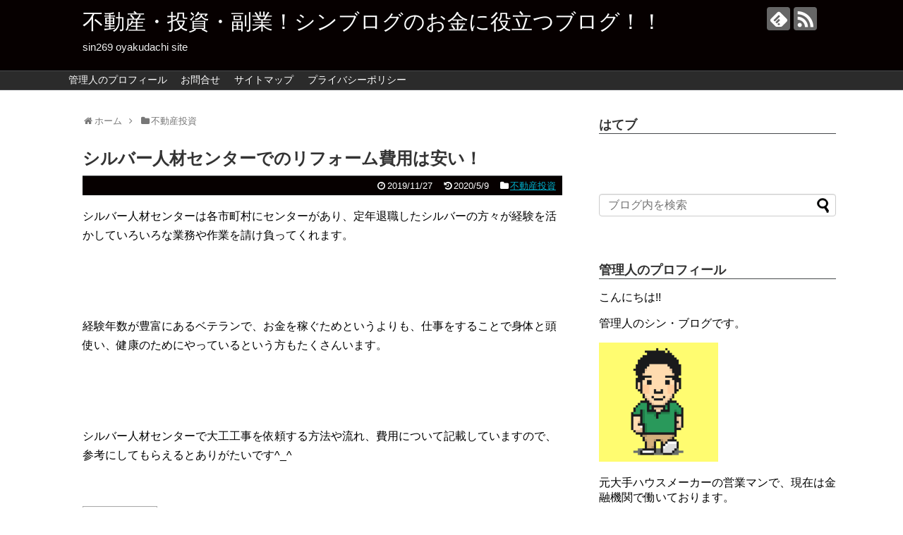

--- FILE ---
content_type: text/html; charset=UTF-8
request_url: https://sin269.com/silver-4253
body_size: 21190
content:
<!DOCTYPE html>
<html lang="ja">
<head>
<meta charset="UTF-8">
  <meta name="viewport" content="width=1280, maximum-scale=1, user-scalable=yes">
<link rel="alternate" type="application/rss+xml" title="不動産・投資・副業！シンブログのお金に役立つブログ！！ RSS Feed" href="https://sin269.com/feed" />
<link rel="pingback" href="https://sin269.com/xmlrpc.php" />
<meta name="description" content="シルバー人材センターは各市町村にセンターがあり、定年退職したシルバーの方々が経験を活かしていろいろな業務や作業を請け負ってくれます。経験年数が豊富にあるベテランで、お金を稼ぐためというよりも、仕事をすることで身体と頭使い、健康のためにやって" />
<meta name="keywords" content="不動産投資" />
<!-- OGP -->
<meta property="og:type" content="article">
<meta property="og:description" content="シルバー人材センターは各市町村にセンターがあり、定年退職したシルバーの方々が経験を活かしていろいろな業務や作業を請け負ってくれます。経験年数が豊富にあるベテランで、お金を稼ぐためというよりも、仕事をすることで身体と頭使い、健康のためにやって">
<meta property="og:title" content="シルバー人材センターでのリフォーム費用は安い！">
<meta property="og:url" content="https://sin269.com/silver-4253">
<meta property="og:image" content="https://sin269.com/wp-content/uploads/2019/11/シルバー.png">
<meta property="og:site_name" content="不動産・投資・副業！シンブログのお金に役立つブログ！！">
<meta property="og:locale" content="ja_JP">
<!-- /OGP -->
<!-- Twitter Card -->
<meta name="twitter:card" content="summary">
<meta name="twitter:description" content="シルバー人材センターは各市町村にセンターがあり、定年退職したシルバーの方々が経験を活かしていろいろな業務や作業を請け負ってくれます。経験年数が豊富にあるベテランで、お金を稼ぐためというよりも、仕事をすることで身体と頭使い、健康のためにやって">
<meta name="twitter:title" content="シルバー人材センターでのリフォーム費用は安い！">
<meta name="twitter:url" content="https://sin269.com/silver-4253">
<meta name="twitter:image" content="https://sin269.com/wp-content/uploads/2019/11/シルバー.png">
<meta name="twitter:domain" content="sin269.com">
<!-- /Twitter Card -->

<title>シルバー人材センターの料金は安い？リフォームを依頼してみる！</title>
<meta name='robots' content='max-image-preview:large' />
<link rel="alternate" type="application/rss+xml" title="不動産・投資・副業！シンブログのお金に役立つブログ！！ &raquo; フィード" href="https://sin269.com/feed" />
<link rel="alternate" type="application/rss+xml" title="不動産・投資・副業！シンブログのお金に役立つブログ！！ &raquo; コメントフィード" href="https://sin269.com/comments/feed" />
<link rel="alternate" type="application/rss+xml" title="不動産・投資・副業！シンブログのお金に役立つブログ！！ &raquo; シルバー人材センターでのリフォーム費用は安い！ のコメントのフィード" href="https://sin269.com/silver-4253/feed" />
<link rel="alternate" title="oEmbed (JSON)" type="application/json+oembed" href="https://sin269.com/wp-json/oembed/1.0/embed?url=https%3A%2F%2Fsin269.com%2Fsilver-4253" />
<link rel="alternate" title="oEmbed (XML)" type="text/xml+oembed" href="https://sin269.com/wp-json/oembed/1.0/embed?url=https%3A%2F%2Fsin269.com%2Fsilver-4253&#038;format=xml" />
<style id='wp-img-auto-sizes-contain-inline-css' type='text/css'>
img:is([sizes=auto i],[sizes^="auto," i]){contain-intrinsic-size:3000px 1500px}
/*# sourceURL=wp-img-auto-sizes-contain-inline-css */
</style>
<link rel='stylesheet' id='simplicity-style-css' href='https://sin269.com/wp-content/themes/simplicity2/style.css?ver=6.9&#038;fver=20200201112512' type='text/css' media='all' />
<link rel='stylesheet' id='responsive-style-css' href='https://sin269.com/wp-content/themes/simplicity2/css/responsive-pc.css?ver=6.9&#038;fver=20200201112512' type='text/css' media='all' />
<link rel='stylesheet' id='skin-style-css' href='https://sin269.com/wp-content/themes/simplicity2/skins/simple-black/style.css?ver=6.9&#038;fver=20200201112512' type='text/css' media='all' />
<link rel='stylesheet' id='font-awesome-style-css' href='https://sin269.com/wp-content/themes/simplicity2/webfonts/css/font-awesome.min.css?ver=6.9&#038;fver=20200201112512' type='text/css' media='all' />
<link rel='stylesheet' id='icomoon-style-css' href='https://sin269.com/wp-content/themes/simplicity2/webfonts/icomoon/style.css?ver=6.9&#038;fver=20200201112512' type='text/css' media='all' />
<link rel='stylesheet' id='extension-style-css' href='https://sin269.com/wp-content/themes/simplicity2/css/extension.css?ver=6.9&#038;fver=20200201112512' type='text/css' media='all' />
<style id='extension-style-inline-css' type='text/css'>
@media screen and (max-width:639px){.article br{display:block}}
/*# sourceURL=extension-style-inline-css */
</style>
<link rel='stylesheet' id='child-style-css' href='https://sin269.com/wp-content/themes/simplicity2-child/style.css?ver=6.9&#038;fver=20190726012003' type='text/css' media='all' />
<link rel='stylesheet' id='print-style-css' href='https://sin269.com/wp-content/themes/simplicity2/css/print.css?ver=6.9&#038;fver=20200201112512' type='text/css' media='print' />
<link rel='stylesheet' id='sns-twitter-type-style-css' href='https://sin269.com/wp-content/themes/simplicity2/css/sns-twitter-type.css?ver=6.9&#038;fver=20200201112512' type='text/css' media='all' />
<style id='wp-emoji-styles-inline-css' type='text/css'>

	img.wp-smiley, img.emoji {
		display: inline !important;
		border: none !important;
		box-shadow: none !important;
		height: 1em !important;
		width: 1em !important;
		margin: 0 0.07em !important;
		vertical-align: -0.1em !important;
		background: none !important;
		padding: 0 !important;
	}
/*# sourceURL=wp-emoji-styles-inline-css */
</style>
<style id='wp-block-library-inline-css' type='text/css'>
:root{--wp-block-synced-color:#7a00df;--wp-block-synced-color--rgb:122,0,223;--wp-bound-block-color:var(--wp-block-synced-color);--wp-editor-canvas-background:#ddd;--wp-admin-theme-color:#007cba;--wp-admin-theme-color--rgb:0,124,186;--wp-admin-theme-color-darker-10:#006ba1;--wp-admin-theme-color-darker-10--rgb:0,107,160.5;--wp-admin-theme-color-darker-20:#005a87;--wp-admin-theme-color-darker-20--rgb:0,90,135;--wp-admin-border-width-focus:2px}@media (min-resolution:192dpi){:root{--wp-admin-border-width-focus:1.5px}}.wp-element-button{cursor:pointer}:root .has-very-light-gray-background-color{background-color:#eee}:root .has-very-dark-gray-background-color{background-color:#313131}:root .has-very-light-gray-color{color:#eee}:root .has-very-dark-gray-color{color:#313131}:root .has-vivid-green-cyan-to-vivid-cyan-blue-gradient-background{background:linear-gradient(135deg,#00d084,#0693e3)}:root .has-purple-crush-gradient-background{background:linear-gradient(135deg,#34e2e4,#4721fb 50%,#ab1dfe)}:root .has-hazy-dawn-gradient-background{background:linear-gradient(135deg,#faaca8,#dad0ec)}:root .has-subdued-olive-gradient-background{background:linear-gradient(135deg,#fafae1,#67a671)}:root .has-atomic-cream-gradient-background{background:linear-gradient(135deg,#fdd79a,#004a59)}:root .has-nightshade-gradient-background{background:linear-gradient(135deg,#330968,#31cdcf)}:root .has-midnight-gradient-background{background:linear-gradient(135deg,#020381,#2874fc)}:root{--wp--preset--font-size--normal:16px;--wp--preset--font-size--huge:42px}.has-regular-font-size{font-size:1em}.has-larger-font-size{font-size:2.625em}.has-normal-font-size{font-size:var(--wp--preset--font-size--normal)}.has-huge-font-size{font-size:var(--wp--preset--font-size--huge)}.has-text-align-center{text-align:center}.has-text-align-left{text-align:left}.has-text-align-right{text-align:right}.has-fit-text{white-space:nowrap!important}#end-resizable-editor-section{display:none}.aligncenter{clear:both}.items-justified-left{justify-content:flex-start}.items-justified-center{justify-content:center}.items-justified-right{justify-content:flex-end}.items-justified-space-between{justify-content:space-between}.screen-reader-text{border:0;clip-path:inset(50%);height:1px;margin:-1px;overflow:hidden;padding:0;position:absolute;width:1px;word-wrap:normal!important}.screen-reader-text:focus{background-color:#ddd;clip-path:none;color:#444;display:block;font-size:1em;height:auto;left:5px;line-height:normal;padding:15px 23px 14px;text-decoration:none;top:5px;width:auto;z-index:100000}html :where(.has-border-color){border-style:solid}html :where([style*=border-top-color]){border-top-style:solid}html :where([style*=border-right-color]){border-right-style:solid}html :where([style*=border-bottom-color]){border-bottom-style:solid}html :where([style*=border-left-color]){border-left-style:solid}html :where([style*=border-width]){border-style:solid}html :where([style*=border-top-width]){border-top-style:solid}html :where([style*=border-right-width]){border-right-style:solid}html :where([style*=border-bottom-width]){border-bottom-style:solid}html :where([style*=border-left-width]){border-left-style:solid}html :where(img[class*=wp-image-]){height:auto;max-width:100%}:where(figure){margin:0 0 1em}html :where(.is-position-sticky){--wp-admin--admin-bar--position-offset:var(--wp-admin--admin-bar--height,0px)}@media screen and (max-width:600px){html :where(.is-position-sticky){--wp-admin--admin-bar--position-offset:0px}}

/*# sourceURL=wp-block-library-inline-css */
</style><style id='global-styles-inline-css' type='text/css'>
:root{--wp--preset--aspect-ratio--square: 1;--wp--preset--aspect-ratio--4-3: 4/3;--wp--preset--aspect-ratio--3-4: 3/4;--wp--preset--aspect-ratio--3-2: 3/2;--wp--preset--aspect-ratio--2-3: 2/3;--wp--preset--aspect-ratio--16-9: 16/9;--wp--preset--aspect-ratio--9-16: 9/16;--wp--preset--color--black: #000000;--wp--preset--color--cyan-bluish-gray: #abb8c3;--wp--preset--color--white: #ffffff;--wp--preset--color--pale-pink: #f78da7;--wp--preset--color--vivid-red: #cf2e2e;--wp--preset--color--luminous-vivid-orange: #ff6900;--wp--preset--color--luminous-vivid-amber: #fcb900;--wp--preset--color--light-green-cyan: #7bdcb5;--wp--preset--color--vivid-green-cyan: #00d084;--wp--preset--color--pale-cyan-blue: #8ed1fc;--wp--preset--color--vivid-cyan-blue: #0693e3;--wp--preset--color--vivid-purple: #9b51e0;--wp--preset--gradient--vivid-cyan-blue-to-vivid-purple: linear-gradient(135deg,rgb(6,147,227) 0%,rgb(155,81,224) 100%);--wp--preset--gradient--light-green-cyan-to-vivid-green-cyan: linear-gradient(135deg,rgb(122,220,180) 0%,rgb(0,208,130) 100%);--wp--preset--gradient--luminous-vivid-amber-to-luminous-vivid-orange: linear-gradient(135deg,rgb(252,185,0) 0%,rgb(255,105,0) 100%);--wp--preset--gradient--luminous-vivid-orange-to-vivid-red: linear-gradient(135deg,rgb(255,105,0) 0%,rgb(207,46,46) 100%);--wp--preset--gradient--very-light-gray-to-cyan-bluish-gray: linear-gradient(135deg,rgb(238,238,238) 0%,rgb(169,184,195) 100%);--wp--preset--gradient--cool-to-warm-spectrum: linear-gradient(135deg,rgb(74,234,220) 0%,rgb(151,120,209) 20%,rgb(207,42,186) 40%,rgb(238,44,130) 60%,rgb(251,105,98) 80%,rgb(254,248,76) 100%);--wp--preset--gradient--blush-light-purple: linear-gradient(135deg,rgb(255,206,236) 0%,rgb(152,150,240) 100%);--wp--preset--gradient--blush-bordeaux: linear-gradient(135deg,rgb(254,205,165) 0%,rgb(254,45,45) 50%,rgb(107,0,62) 100%);--wp--preset--gradient--luminous-dusk: linear-gradient(135deg,rgb(255,203,112) 0%,rgb(199,81,192) 50%,rgb(65,88,208) 100%);--wp--preset--gradient--pale-ocean: linear-gradient(135deg,rgb(255,245,203) 0%,rgb(182,227,212) 50%,rgb(51,167,181) 100%);--wp--preset--gradient--electric-grass: linear-gradient(135deg,rgb(202,248,128) 0%,rgb(113,206,126) 100%);--wp--preset--gradient--midnight: linear-gradient(135deg,rgb(2,3,129) 0%,rgb(40,116,252) 100%);--wp--preset--font-size--small: 13px;--wp--preset--font-size--medium: 20px;--wp--preset--font-size--large: 36px;--wp--preset--font-size--x-large: 42px;--wp--preset--spacing--20: 0.44rem;--wp--preset--spacing--30: 0.67rem;--wp--preset--spacing--40: 1rem;--wp--preset--spacing--50: 1.5rem;--wp--preset--spacing--60: 2.25rem;--wp--preset--spacing--70: 3.38rem;--wp--preset--spacing--80: 5.06rem;--wp--preset--shadow--natural: 6px 6px 9px rgba(0, 0, 0, 0.2);--wp--preset--shadow--deep: 12px 12px 50px rgba(0, 0, 0, 0.4);--wp--preset--shadow--sharp: 6px 6px 0px rgba(0, 0, 0, 0.2);--wp--preset--shadow--outlined: 6px 6px 0px -3px rgb(255, 255, 255), 6px 6px rgb(0, 0, 0);--wp--preset--shadow--crisp: 6px 6px 0px rgb(0, 0, 0);}:where(.is-layout-flex){gap: 0.5em;}:where(.is-layout-grid){gap: 0.5em;}body .is-layout-flex{display: flex;}.is-layout-flex{flex-wrap: wrap;align-items: center;}.is-layout-flex > :is(*, div){margin: 0;}body .is-layout-grid{display: grid;}.is-layout-grid > :is(*, div){margin: 0;}:where(.wp-block-columns.is-layout-flex){gap: 2em;}:where(.wp-block-columns.is-layout-grid){gap: 2em;}:where(.wp-block-post-template.is-layout-flex){gap: 1.25em;}:where(.wp-block-post-template.is-layout-grid){gap: 1.25em;}.has-black-color{color: var(--wp--preset--color--black) !important;}.has-cyan-bluish-gray-color{color: var(--wp--preset--color--cyan-bluish-gray) !important;}.has-white-color{color: var(--wp--preset--color--white) !important;}.has-pale-pink-color{color: var(--wp--preset--color--pale-pink) !important;}.has-vivid-red-color{color: var(--wp--preset--color--vivid-red) !important;}.has-luminous-vivid-orange-color{color: var(--wp--preset--color--luminous-vivid-orange) !important;}.has-luminous-vivid-amber-color{color: var(--wp--preset--color--luminous-vivid-amber) !important;}.has-light-green-cyan-color{color: var(--wp--preset--color--light-green-cyan) !important;}.has-vivid-green-cyan-color{color: var(--wp--preset--color--vivid-green-cyan) !important;}.has-pale-cyan-blue-color{color: var(--wp--preset--color--pale-cyan-blue) !important;}.has-vivid-cyan-blue-color{color: var(--wp--preset--color--vivid-cyan-blue) !important;}.has-vivid-purple-color{color: var(--wp--preset--color--vivid-purple) !important;}.has-black-background-color{background-color: var(--wp--preset--color--black) !important;}.has-cyan-bluish-gray-background-color{background-color: var(--wp--preset--color--cyan-bluish-gray) !important;}.has-white-background-color{background-color: var(--wp--preset--color--white) !important;}.has-pale-pink-background-color{background-color: var(--wp--preset--color--pale-pink) !important;}.has-vivid-red-background-color{background-color: var(--wp--preset--color--vivid-red) !important;}.has-luminous-vivid-orange-background-color{background-color: var(--wp--preset--color--luminous-vivid-orange) !important;}.has-luminous-vivid-amber-background-color{background-color: var(--wp--preset--color--luminous-vivid-amber) !important;}.has-light-green-cyan-background-color{background-color: var(--wp--preset--color--light-green-cyan) !important;}.has-vivid-green-cyan-background-color{background-color: var(--wp--preset--color--vivid-green-cyan) !important;}.has-pale-cyan-blue-background-color{background-color: var(--wp--preset--color--pale-cyan-blue) !important;}.has-vivid-cyan-blue-background-color{background-color: var(--wp--preset--color--vivid-cyan-blue) !important;}.has-vivid-purple-background-color{background-color: var(--wp--preset--color--vivid-purple) !important;}.has-black-border-color{border-color: var(--wp--preset--color--black) !important;}.has-cyan-bluish-gray-border-color{border-color: var(--wp--preset--color--cyan-bluish-gray) !important;}.has-white-border-color{border-color: var(--wp--preset--color--white) !important;}.has-pale-pink-border-color{border-color: var(--wp--preset--color--pale-pink) !important;}.has-vivid-red-border-color{border-color: var(--wp--preset--color--vivid-red) !important;}.has-luminous-vivid-orange-border-color{border-color: var(--wp--preset--color--luminous-vivid-orange) !important;}.has-luminous-vivid-amber-border-color{border-color: var(--wp--preset--color--luminous-vivid-amber) !important;}.has-light-green-cyan-border-color{border-color: var(--wp--preset--color--light-green-cyan) !important;}.has-vivid-green-cyan-border-color{border-color: var(--wp--preset--color--vivid-green-cyan) !important;}.has-pale-cyan-blue-border-color{border-color: var(--wp--preset--color--pale-cyan-blue) !important;}.has-vivid-cyan-blue-border-color{border-color: var(--wp--preset--color--vivid-cyan-blue) !important;}.has-vivid-purple-border-color{border-color: var(--wp--preset--color--vivid-purple) !important;}.has-vivid-cyan-blue-to-vivid-purple-gradient-background{background: var(--wp--preset--gradient--vivid-cyan-blue-to-vivid-purple) !important;}.has-light-green-cyan-to-vivid-green-cyan-gradient-background{background: var(--wp--preset--gradient--light-green-cyan-to-vivid-green-cyan) !important;}.has-luminous-vivid-amber-to-luminous-vivid-orange-gradient-background{background: var(--wp--preset--gradient--luminous-vivid-amber-to-luminous-vivid-orange) !important;}.has-luminous-vivid-orange-to-vivid-red-gradient-background{background: var(--wp--preset--gradient--luminous-vivid-orange-to-vivid-red) !important;}.has-very-light-gray-to-cyan-bluish-gray-gradient-background{background: var(--wp--preset--gradient--very-light-gray-to-cyan-bluish-gray) !important;}.has-cool-to-warm-spectrum-gradient-background{background: var(--wp--preset--gradient--cool-to-warm-spectrum) !important;}.has-blush-light-purple-gradient-background{background: var(--wp--preset--gradient--blush-light-purple) !important;}.has-blush-bordeaux-gradient-background{background: var(--wp--preset--gradient--blush-bordeaux) !important;}.has-luminous-dusk-gradient-background{background: var(--wp--preset--gradient--luminous-dusk) !important;}.has-pale-ocean-gradient-background{background: var(--wp--preset--gradient--pale-ocean) !important;}.has-electric-grass-gradient-background{background: var(--wp--preset--gradient--electric-grass) !important;}.has-midnight-gradient-background{background: var(--wp--preset--gradient--midnight) !important;}.has-small-font-size{font-size: var(--wp--preset--font-size--small) !important;}.has-medium-font-size{font-size: var(--wp--preset--font-size--medium) !important;}.has-large-font-size{font-size: var(--wp--preset--font-size--large) !important;}.has-x-large-font-size{font-size: var(--wp--preset--font-size--x-large) !important;}
/*# sourceURL=global-styles-inline-css */
</style>

<style id='classic-theme-styles-inline-css' type='text/css'>
/*! This file is auto-generated */
.wp-block-button__link{color:#fff;background-color:#32373c;border-radius:9999px;box-shadow:none;text-decoration:none;padding:calc(.667em + 2px) calc(1.333em + 2px);font-size:1.125em}.wp-block-file__button{background:#32373c;color:#fff;text-decoration:none}
/*# sourceURL=/wp-includes/css/classic-themes.min.css */
</style>
<link rel='stylesheet' id='contact-form-7-css' href='https://sin269.com/wp-content/plugins/contact-form-7/includes/css/styles.css?ver=5.1.6&#038;fver=20200201111807' type='text/css' media='all' />
<link rel='stylesheet' id='toc-screen-css' href='https://sin269.com/wp-content/plugins/table-of-contents-plus/screen.min.css?ver=2309&#038;fver=20231205023946' type='text/css' media='all' />
<link rel='stylesheet' id='wordpress-popular-posts-css-css' href='https://sin269.com/wp-content/plugins/wordpress-popular-posts/assets/css/wpp.css?ver=6.3.4&#038;fver=20231205023953' type='text/css' media='all' />

<script>
if (document.location.protocol != "https:") {
    document.location = document.URL.replace(/^http:/i, "https:");
}
</script>
<script type="text/javascript" src="https://sin269.com/wp-includes/js/jquery/jquery.min.js?ver=3.7.1" id="jquery-core-js"></script>
<script type="text/javascript" src="https://sin269.com/wp-includes/js/jquery/jquery-migrate.min.js?ver=3.4.1" id="jquery-migrate-js"></script>
<script type="application/json" id="wpp-json">

{"sampling_active":0,"sampling_rate":100,"ajax_url":"https:\/\/sin269.com\/wp-json\/wordpress-popular-posts\/v1\/popular-posts","api_url":"https:\/\/sin269.com\/wp-json\/wordpress-popular-posts","ID":4253,"token":"808f10a128","lang":0,"debug":0}
//# sourceURL=wpp-json

</script>
<script type="text/javascript" src="https://sin269.com/wp-content/plugins/wordpress-popular-posts/assets/js/wpp.min.js?ver=6.3.4&amp;fver=20231205023953" id="wpp-js-js"></script>
<link rel="canonical" href="https://sin269.com/silver-4253" />
<link rel='shortlink' href='https://sin269.com/?p=4253' />
            <style id="wpp-loading-animation-styles">@-webkit-keyframes bgslide{from{background-position-x:0}to{background-position-x:-200%}}@keyframes bgslide{from{background-position-x:0}to{background-position-x:-200%}}.wpp-widget-placeholder,.wpp-widget-block-placeholder,.wpp-shortcode-placeholder{margin:0 auto;width:60px;height:3px;background:#dd3737;background:linear-gradient(90deg,#dd3737 0%,#571313 10%,#dd3737 100%);background-size:200% auto;border-radius:3px;-webkit-animation:bgslide 1s infinite linear;animation:bgslide 1s infinite linear}</style>
            <style type="text/css">.recentcomments a{display:inline !important;padding:0 !important;margin:0 !important;}</style><script async src="https://pagead2.googlesyndication.com/pagead/js/adsbygoogle.js"></script>
<script>
  (adsbygoogle = window.adsbygoogle || []).push({
    google_ad_client: "ca-pub-6407414636171459",
    enable_page_level_ads: true
  });
</script></head>
  <body class="wp-singular post-template-default single single-post postid-4253 single-format-standard wp-theme-simplicity2 wp-child-theme-simplicity2-child categoryid-135" itemscope itemtype="https://schema.org/WebPage">

    <div id="container">

      <!-- header -->
      <header itemscope itemtype="https://schema.org/WPHeader">
        <div id="header" class="clearfix">
          <div id="header-in">

                        <div id="h-top">
              <!-- モバイルメニュー表示用のボタン -->
<div id="mobile-menu">
  <a id="mobile-menu-toggle" href="#"><span class="fa fa-bars fa-2x"></span></a>
</div>

              <div class="alignleft top-title-catchphrase">
                <!-- サイトのタイトル -->
<p id="site-title" itemscope itemtype="https://schema.org/Organization">
  <a href="https://sin269.com/">不動産・投資・副業！シンブログのお金に役立つブログ！！</a></p>
<!-- サイトの概要 -->
<p id="site-description">
  sin269  oyakudachi site</p>
              </div>

              <div class="alignright top-sns-follows">
                                <!-- SNSページ -->
<div class="sns-pages">
<p class="sns-follow-msg">フォローする</p>
<ul class="snsp">
<li class="feedly-page"><a href="//feedly.com/i/subscription/feed/https://sin269.com/feed" target="blank" title="feedlyで更新情報を購読" rel="nofollow"><span class="icon-feedly-logo"></span></a></li><li class="rss-page"><a href="https://sin269.com/feed" target="_blank" title="RSSで更新情報をフォロー" rel="nofollow"><span class="icon-rss-logo"></span></a></li>  </ul>
</div>
                              </div>

            </div><!-- /#h-top -->
          </div><!-- /#header-in -->
        </div><!-- /#header -->
      </header>

      <!-- Navigation -->
<nav itemscope itemtype="https://schema.org/SiteNavigationElement">
  <div id="navi">
      	<div id="navi-in">
      <div class="menu-%e3%82%b0%e3%83%ad%e3%83%bc%e3%83%90%e3%83%ab%e3%83%a1%e3%83%8b%e3%83%a5%e3%83%bc-container"><ul id="menu-%e3%82%b0%e3%83%ad%e3%83%bc%e3%83%90%e3%83%ab%e3%83%a1%e3%83%8b%e3%83%a5%e3%83%bc" class="menu"><li id="menu-item-25" class="menu-item menu-item-type-post_type menu-item-object-page menu-item-25"><a href="https://sin269.com/profile">管理人のプロフィール</a></li>
<li id="menu-item-19" class="menu-item menu-item-type-post_type menu-item-object-page menu-item-19"><a href="https://sin269.com/page-17">お問合せ</a></li>
<li id="menu-item-29" class="menu-item menu-item-type-post_type menu-item-object-page menu-item-29"><a href="https://sin269.com/site-map">サイトマップ</a></li>
<li id="menu-item-615" class="menu-item menu-item-type-post_type menu-item-object-page menu-item-privacy-policy menu-item-615"><a rel="privacy-policy" href="https://sin269.com/privacy-policy">プライバシーポリシー</a></li>
</ul></div>    </div><!-- /#navi-in -->
  </div><!-- /#navi -->
</nav>
<!-- /Navigation -->
      <!-- 本体部分 -->
      <div id="body">
        <div id="body-in" class="cf">

          
          <!-- main -->
          <main itemscope itemprop="mainContentOfPage">
            <div id="main" itemscope itemtype="https://schema.org/Blog">
  
  <div id="breadcrumb" class="breadcrumb breadcrumb-categor" itemscope itemtype="https://schema.org/BreadcrumbList"><div class="breadcrumb-home" itemscope itemtype="https://schema.org/ListItem" itemprop="itemListElement"><span class="fa fa-home fa-fw" aria-hidden="true"></span><a href="https://sin269.com" itemprop="item"><span itemprop="name">ホーム</span></a><meta itemprop="position" content="1" /><span class="sp"><span class="fa fa-angle-right" aria-hidden="true"></span></span></div><div class="breadcrumb-item" itemscope itemtype="https://schema.org/ListItem" itemprop="itemListElement"><span class="fa fa-folder fa-fw" aria-hidden="true"></span><a href="https://sin269.com/category/%e4%b8%8d%e5%8b%95%e7%94%a3%e6%8a%95%e8%b3%87" itemprop="item"><span itemprop="name">不動産投資</span></a><meta itemprop="position" content="2" /></div></div><!-- /#breadcrumb -->  <div id="post-4253" class="post-4253 post type-post status-publish format-standard has-post-thumbnail hentry category-135 tag-231 tag-227 tag-232 tag-236 tag-233 tag-234">
  <article class="article">
  
  
  <header>
    <h1 class="entry-title">シルバー人材センターでのリフォーム費用は安い！</h1>


    
    <p class="post-meta">
            <span class="post-date"><span class="fa fa-clock-o fa-fw"></span><time class="entry-date date published" datetime="2019-11-27T06:30:40+09:00">2019/11/27</time></span>
        <span class="post-update"><span class="fa fa-history fa-fw"></span><span class="entry-date date updated">2020/5/9</span></span>
  
      <span class="category"><span class="fa fa-folder fa-fw"></span><a href="https://sin269.com/category/%e4%b8%8d%e5%8b%95%e7%94%a3%e6%8a%95%e8%b3%87" rel="category tag">不動産投資</a></span>

      
      
      
      
      
    </p>

    
    
    
      </header>

  
  <div id="the-content" class="entry-content">
  <p>シルバー人材センターは各市町村にセンターがあり、定年退職したシルバーの方々が経験を活かしていろいろな業務や作業を請け負ってくれます。</p>
<p>&ensp;</p>
<p>&ensp;</p>
<p>経験年数が豊富にあるベテランで、お金を稼ぐためというよりも、仕事をすることで身体と頭使い、健康のためにやっているという方もたくさんいます。</p>
<p>&ensp;</p>
<p>&ensp;</p>
<p>シルバー人材センターで大工工事を依頼する方法や流れ、費用について記載していますので、参考にしてもらえるとありがたいです^_^</p>
<p>&ensp;</p>
<p><span id="more-4253"></span></p>
<div id="toc_container" class="no_bullets"><p class="toc_title">目次</p><ul class="toc_list"><li></li><li></li><li><ul><li></li><li></li><li></li></ul></li><li></li></ul></div>
<h3><span id="i">シルバー人材センター<strong>へリフォーム</strong>の見積り依頼！！</span></h3>
<p><img class="alignnone wp-image-4480" alt="" width="485" height="270" /></p>
<p>シルバー人材センターではいろいろな作業を請け負ってくれます。シン・ブログもアパートの清掃や草刈りなどを依頼したことがありとても助かっています。</p>
<p>&ensp;</p>
<p>&ensp;</p>
<p>そんなシルバー人材センターのホームページを見ていると、大工仕事の受付をしているケースがあります。シルバーの方なので、どのくらいの工事を依頼できるかがわからなかったのですが、電話して聞いてみるとフローリング工事もやっているとのことでした(^-^)</p>
<p><script async src="https://pagead2.googlesyndication.com/pagead/js/adsbygoogle.js"></script><br />
<!-- シン・ブログ記事中 --><br />
<ins class="adsbygoogle"
     style="display:block"
     data-ad-client="ca-pub-6407414636171459"
     data-ad-slot="6175803958"
     data-ad-format="auto"
     data-full-width-responsive="true"></ins><br />
<script>
     (adsbygoogle = window.adsbygoogle || []).push({});
</script>リフォーム</strong>見積り依頼方法は？</h4>
<p><img class="alignnone wp-image-4481" alt="" width="448" height="250" /></p>
<p>シルバー人材センターに電話で連絡を入れて、担当の方に依頼したい内容を伝えます。その後、シルバーの方と現地で待ち合わせをして、詳細な見積り依頼をしていきます。現地でどこの箇所の工事をするのかを直接依頼していきます。</p>
<p>&ensp;</p>
<p>&ensp;</p>
<p>シン・ブログの場合は、①6畳の和室の床を畳→フローリングにする②キッチンのフローリング張り替え③玄関からキッチンまでの廊下のフローリング張り替えを依頼しました。ついでに傷んでいた押入れの床と階段下収納の床も直してもらうよう依頼しました。</p>
<p>&ensp;</p>
<p>&ensp;</p>
<p>また元々キッチンの交換も予定していたので、キッチンの取り外しと解体もしてもらいました。キッチンの解体も廃棄物自体は処分してもらえませんが、家庭ゴミとして出せるように細かく切ってもらうなど、とても親切でした。</p>
<p>&ensp;</p>
<h3><span id="i-2">シルバー人材センター<strong>へのリフォーム依頼！</strong>大工さんへの日当はいくら？</span></h3>
<p><img class="alignnone wp-image-4482" alt="" width="450" height="251" /></p>
<p>シルバー人材センターでの見積りが出てきましたが、他の業者さんに比べてかなり安かったです。というのも、見積り内容が工事内容ごとではなく、工事に必要になる材料代とかかる日数で計算されているからです。</p>
<p>&ensp;</p>
<p>&ensp;</p>
<p>他の業者さんであれば床をはがす費用、新しい床を貼る費用、押入れや階段下収納の床工事費用、キッチン解体費用など工事内容ごとに細かく費用がかかっていきますが、シルバー人材センターでは「1日の日当×工事にかかる日数」という計算で金額を出しているので安くなります。</p>
<p>&ensp;</p>
<p>&ensp;</p>
<p><span style="display: inline !important; float: none; background-color: #ffffff; color: #333333; cursor: text; font-family: 'Lucida Grande','Hiragino Kaku Gothic ProN',Meiryo,sans-serif; font-size: 16px; font-style: normal; font-variant: normal; font-weight: 400; letter-spacing: normal; orphans: 2; text-align: left; text-decoration: none; text-indent: 0px; text-transform: none; -webkit-text-stroke-width: 0px; white-space: normal; word-spacing: 0px;">シルバー人材センターは、高齢の職人さんがボランティアのような形でやってくれてるので、比較的安い金額で工事ができます。</span><span style="display: inline !important; float: none; background-color: #ffffff; color: #333333; cursor: text; font-family: 'Lucida Grande','Hiragino Kaku Gothic ProN',Meiryo,sans-serif; font-size: 16px; font-style: normal; font-variant: normal; font-weight: 400; letter-spacing: normal; orphans: 2; text-align: left; text-decoration: none; text-indent: 0px; text-transform: none; -webkit-text-stroke-width: 0px; white-space: normal; word-spacing: 0px;">1</span><span style="display: inline !important; float: none; background-color: #ffffff; color: #333333; cursor: text; font-family: 'Lucida Grande','Hiragino Kaku Gothic ProN',Meiryo,sans-serif; font-size: 16px; font-style: normal; font-variant: normal; font-weight: 400; letter-spacing: normal; orphans: 2; text-align: left; text-decoration: none; text-indent: 0px; text-transform: none; -webkit-text-stroke-width: 0px; white-space: normal; word-spacing: 0px;">日の作業代として</span><span style="display: inline !important; float: none; background-color: #ffffff; color: #333333; cursor: text; font-family: 'Lucida Grande','Hiragino Kaku Gothic ProN',Meiryo,sans-serif; font-size: 16px; font-style: normal; font-variant: normal; font-weight: 400; letter-spacing: normal; orphans: 2; text-align: left; text-decoration: none; text-indent: 0px; text-transform: none; -webkit-text-stroke-width: 0px; white-space: normal; word-spacing: 0px;">8</span><span style="display: inline !important; float: none; background-color: #ffffff; color: #333333; cursor: text; font-family: 'Lucida Grande','Hiragino Kaku Gothic ProN',Meiryo,sans-serif; font-size: 16px; font-style: normal; font-variant: normal; font-weight: 400; letter-spacing: normal; orphans: 2; text-align: left; text-decoration: none; text-indent: 0px; text-transform: none; -webkit-text-stroke-width: 0px; white-space: normal; word-spacing: 0px;">千円位でしたので、押入れの床や階段下収納の床は材料代のみででき、キッチンの解体は日当分でできました。</span></p>
<p>&ensp;</p>
<p>&ensp;</p>
<p><span style="display: inline !important; float: none; background-color: #ffffff; color: #333333; cursor: text; font-family: 'Lucida Grande','Hiragino Kaku Gothic ProN',Meiryo,sans-serif; font-size: 16px; font-style: normal; font-variant: normal; font-weight: 400; letter-spacing: normal; orphans: 2; text-align: left; text-decoration: none; text-indent: 0px; text-transform: none; -webkit-text-stroke-width: 0px; white-space: normal; word-spacing: 0px;">フローリング工事は、シルバー人材センターの他にも、プロパンガス会社、塗装業者の知り合いの大工さんで見積もりをとりましたが、シルバー人材センターが</span><span style="display: inline !important; float: none; background-color: #ffffff; color: #333333; cursor: text; font-family: 'Lucida Grande','Hiragino Kaku Gothic ProN',Meiryo,sans-serif; font-size: 16px; font-style: normal; font-variant: normal; font-weight: 400; letter-spacing: normal; orphans: 2; text-align: left; text-decoration: none; text-indent: 0px; text-transform: none; -webkit-text-stroke-width: 0px; white-space: normal; word-spacing: 0px;">1</span><span style="display: inline !important; float: none; background-color: #ffffff; color: #333333; cursor: text; font-family: 'Lucida Grande','Hiragino Kaku Gothic ProN',Meiryo,sans-serif; font-size: 16px; font-style: normal; font-variant: normal; font-weight: 400; letter-spacing: normal; orphans: 2; text-align: left; text-decoration: none; text-indent: 0px; text-transform: none; -webkit-text-stroke-width: 0px; white-space: normal; word-spacing: 0px;">番安く、高いところの半分くらいの金額でできました。</span></p>
<p>&ensp;</p>
<p>&ensp;</p>
<p><span style="display: inline !important; float: none; background-color: #ffffff; color: #333333; cursor: text; font-family: 'Lucida Grande','Hiragino Kaku Gothic ProN',Meiryo,sans-serif; font-size: 16px; font-style: normal; font-variant: normal; font-weight: 400; letter-spacing: normal; orphans: 2; text-align: left; text-decoration: none; text-indent: 0px; text-transform: none; -webkit-text-stroke-width: 0px; white-space: normal; word-spacing: 0px;">畳からフローリングに変えているので、</span><span style="display: inline !important; float: none; background-color: #ffffff; color: #333333; cursor: text; font-family: 'Lucida Grande','Hiragino Kaku Gothic ProN',Meiryo,sans-serif; font-size: 16px; font-style: normal; font-variant: normal; font-weight: 400; letter-spacing: normal; orphans: 2; text-align: left; text-decoration: none; text-indent: 0px; text-transform: none; -webkit-text-stroke-width: 0px; white-space: normal; word-spacing: 0px;">6</span><span style="display: inline !important; float: none; background-color: #ffffff; color: #333333; cursor: text; font-family: 'Lucida Grande','Hiragino Kaku Gothic ProN',Meiryo,sans-serif; font-size: 16px; font-style: normal; font-variant: normal; font-weight: 400; letter-spacing: normal; orphans: 2; text-align: left; text-decoration: none; text-indent: 0px; text-transform: none; -webkit-text-stroke-width: 0px; white-space: normal; word-spacing: 0px;">畳の和室の下地工事、台所の床、玄関から台所の廊下、玄関框（かまち）の工事で面積が</span><span style="display: inline !important; float: none; background-color: #ffffff; color: #333333; cursor: text; font-family: 'Lucida Grande','Hiragino Kaku Gothic ProN',Meiryo,sans-serif; font-size: 16px; font-style: normal; font-variant: normal; font-weight: 400; letter-spacing: normal; orphans: 2; text-align: left; text-decoration: none; text-indent: 0px; text-transform: none; -webkit-text-stroke-width: 0px; white-space: normal; word-spacing: 0px;">18</span><span style="display: inline !important; float: none; background-color: #ffffff; color: #333333; cursor: text; font-family: 'Lucida Grande','Hiragino Kaku Gothic ProN',Meiryo,sans-serif; font-size: 16px; font-style: normal; font-variant: normal; font-weight: 400; letter-spacing: normal; orphans: 2; text-align: left; text-decoration: none; text-indent: 0px; text-transform: none; -webkit-text-stroke-width: 0px; white-space: normal; word-spacing: 0px;">㎡で</span><span style="display: inline !important; float: none; background-color: #ffffff; color: #333333; cursor: text; font-family: 'Lucida Grande','Hiragino Kaku Gothic ProN',Meiryo,sans-serif; font-size: 16px; font-style: normal; font-variant: normal; font-weight: 400; letter-spacing: normal; orphans: 2; text-align: left; text-decoration: none; text-indent: 0px; text-transform: none; -webkit-text-stroke-width: 0px; white-space: normal; word-spacing: 0px;">15</span><span style="display: inline !important; float: none; background-color: #ffffff; color: #333333; cursor: text; font-family: 'Lucida Grande','Hiragino Kaku Gothic ProN',Meiryo,sans-serif; font-size: 16px; font-style: normal; font-variant: normal; font-weight: 400; letter-spacing: normal; orphans: 2; text-align: left; text-decoration: none; text-indent: 0px; text-transform: none; -webkit-text-stroke-width: 0px; white-space: normal; word-spacing: 0px;">万円位でした。</span></p>
<p>&ensp;</p>
<p>&ensp;</p>
<p><span style="display: inline !important; float: none; background-color: #ffffff; color: #333333; cursor: text; font-family: 'Lucida Grande','Hiragino Kaku Gothic ProN',Meiryo,sans-serif; font-size: 16px; font-style: normal; font-variant: normal; font-weight: 400; letter-spacing: normal; orphans: 2; text-align: left; text-decoration: none; text-indent: 0px; text-transform: none; -webkit-text-stroke-width: 0px; white-space: normal; word-spacing: 0px;">工事をしてくれたシルバーの方は、大工歴</span><span style="display: inline !important; float: none; background-color: #ffffff; color: #333333; cursor: text; font-family: 'Lucida Grande','Hiragino Kaku Gothic ProN',Meiryo,sans-serif; font-size: 16px; font-style: normal; font-variant: normal; font-weight: 400; letter-spacing: normal; orphans: 2; text-align: left; text-decoration: none; text-indent: 0px; text-transform: none; -webkit-text-stroke-width: 0px; white-space: normal; word-spacing: 0px;">50</span><span style="display: inline !important; float: none; background-color: #ffffff; color: #333333; cursor: text; font-family: 'Lucida Grande','Hiragino Kaku Gothic ProN',Meiryo,sans-serif; font-size: 16px; font-style: normal; font-variant: normal; font-weight: 400; letter-spacing: normal; orphans: 2; text-align: left; text-decoration: none; text-indent: 0px; text-transform: none; -webkit-text-stroke-width: 0px; white-space: normal; word-spacing: 0px;">年以上のベテランで痴呆防止のために仕事をしているとのことです。シルバー人材センターを介さずに直接仕事を受ける場合の日当は倍以上で受けているとのことでした</span><span style="display: inline !important; float: none; background-color: #ffffff; color: #333333; cursor: text; font-family: 'Lucida Grande','Hiragino Kaku Gothic ProN',Meiryo,sans-serif; font-size: 16px; font-style: normal; font-variant: normal; font-weight: 400; letter-spacing: normal; orphans: 2; text-align: left; text-decoration: none; text-indent: 0px; text-transform: none; -webkit-text-stroke-width: 0px; white-space: normal; word-spacing: 0px;">^^;</span></p>
<p>&ensp;</p>
<p>&ensp;</p>
<p>材料代に関しても、長年大工として仕事をしているので、付き合いの長い材木屋さんから安く仕入れられるということで、材料代も安かったです。</p>
<p><script async src="https://pagead2.googlesyndication.com/pagead/js/adsbygoogle.js"></script><br />
<!-- シン・ブログ記事中 --><br />
<ins class="adsbygoogle"
     style="display:block"
     data-ad-client="ca-pub-6407414636171459"
     data-ad-slot="6175803958"
     data-ad-format="auto"
     data-full-width-responsive="true"></ins><br />
<script>
     (adsbygoogle = window.adsbygoogle || []).push({});
</script></p>
<h3><span id="i-3">シルバー人材センターへ<strong>リフォーム</strong>依頼するデメリットとは？</span></h3>
<p><img class="alignnone wp-image-4483" alt="" width="328" height="328" /></p>
<p>今回シン・ブログがシルバー人材センターにリフォーム依頼をする際に感じたデメリットですが、全てに当てはまる訳ではないので参考程度にしてください。</p>
<p>&ensp;</p>
<h4><span id="i-4">①大工さんの人数が少なく希望の日にできないことがある</span></h4>
<p>シン・ブログが問い合わせをしたシルバー人材センターでは、大工さんが今は1人しかいないということでした^^;少し前までは3人いたらしいのですが、体調を崩し2人は現在やってなく1人になってしまったようです。他の工事が入っている場合は、その工事が終わってからになるので、時間がかかる場合があります。</p>
<p>&ensp;</p>
<h4><span id="i-5">②フローリングの床材があまり選べなかった</span></h4>
<p>大工さんのお付き合いのある材木屋で比較的安い床材にて見積りしてもらいましたが、選べる色が4色しかなく、イメージしていた色のものではありませんでした。もちろん、床材を指定すればやってくれますが、その材料分高くなってしまいます。</p>
<p>&ensp;</p>
<h4><span id="i-6">③畳などの廃棄物を処分することができない</span></h4>
<p>和室の部屋をフローリングに変えると畳が廃棄物としてでますが、畳の処分は依頼することができません。畳の処分には手間とお金がかかるので注意が必要です。畳屋に処分してもらうと1枚1,000円など有料で対応してくれます。</p>
<p>&ensp;</p>
<p>畳を細かく切ることで可燃ゴミとして無料で処分できるようですが、手間がかかります。シン・ブログは運良く他の業者さんについでに畳も廃棄してもらいましたので費用はかかりませんでした。ちなみにキッチンは細かくカットしてくれたので、可燃ゴミで出せましたので、費用はかかりませんでした。</p>
<p><script async src="https://pagead2.googlesyndication.com/pagead/js/adsbygoogle.js"></script><br />
<!-- シン・ブログ記事中 --><br />
<ins class="adsbygoogle"
     style="display:block"
     data-ad-client="ca-pub-6407414636171459"
     data-ad-slot="6175803958"
     data-ad-format="auto"
     data-full-width-responsive="true"></ins><br />
<script>
     (adsbygoogle = window.adsbygoogle || []).push({});
</script></p>
<h3><span id="i-7"><strong>シルバー人材センターでのリフォーム費用は安い！のまとめ</strong></span></h3>
<p>シルバー人材センターへ工事依頼をしてみると工事内容にもよるかと思いますが、他社より安く大幅にリフォーム金額を落とすことができました。</p>
<p>&ensp;</p>
<p>&ensp;</p>
<p>シルバーの方の話しを聞くと15歳から大工として働き、50年以上の経験があるベテランの職人でした。仕事に対するプライドも高く、とても信頼できる方でしたので安心して依頼をすることもできました。</p>
<p>&ensp;</p>
<p>&ensp;</p>
<p>シルバーの方への見積り依頼などの交流を通じて、金額面でも抑えることができましたがそれ以上にシルバーの方々のこれまでの経験などの話しをきくこともできとても良かったです。もし、機会があれば活用してみてください^_^</p>
<p>&ensp;</p>
<p>不動産投資関連のリンクはこちらをご覧ください↓↓</p>
<p><a href="https://sin269.com/oneroom-2510" target="_blank" rel="noopener">不動産投資の失敗例！新築ワンルームマンションの罠！</a></p>
<p><a href="https://sin269.com/seminar-3785">不動産投資の初心者をダマす！怪しいセミナーの特徴とは？</a></p>
<p><a href="https://sin269.com/toushi-3-3518">不動産投資の儲かる仕組み！初心者向けセミナーでカモられる前に。。</a></p>
<p><a href="https://sin269.com/cashflow-2586">不動産投資のキャッシュフローとは？計算方法や目安について！</a></p>
<p><a href="https://sin269.com/toushi-2537" target="_blank" rel="noopener">不動産投資の利回りはどういう計算なの？目安や最低限必要な利回りは？</a></p>
<p><a href="https://sin269.com/toushi-merit-3517">不動産投資のメリットとは？サラリーマンにも最適⁈</a></p>
<p>&ensp;</p>
<p>&ensp;</p>
<p>ブログランキングに参加してます(^^)</p>
<p>応援よろしくお願いします(*^-^*)</p>
<p><a href="//blog.with2.net/link/?2014138:4757" target="_blank" rel="noopener"><img decoding="async" alt="" title="ローン・住宅ローンランキング" src="https://blog.with2.net/img/banner/c/banner_1/br_c_4757_1.gif" /></a></p>
<p><a style="font-size: 0.9em;" href="//blog.with2.net/link/?2014138:4757" target="_blank" rel="noopener">ローン・住宅ローンランキング</a></p>
<p><a href="https://life.blogmura.com/loan/ranking/in?p_cid=10377591" target="_blank" rel="noopener"><img loading="lazy" decoding="async" src="https://b.blogmura.com/life/loan/88_31.gif" alt="にほんブログ村 その他生活ブログ ローン・住宅ローンへ" width="88" height="31" /></a></p>
<p><a href="https://life.blogmura.com/loan/ranking/in?p_cid=10377591">にほんブログ村</a></p>
  </div>

  <footer>
    <!-- ページリンク -->
    
      <!-- 文章下広告 -->
                     <div class="ad-article-bottom ad-space">
          <div class="ad-label">スポンサーリンク</div>
          <div class="ad-left ad-pc adsense-336">			<div class="textwidget"><p><script async src="https://pagead2.googlesyndication.com/pagead/js/adsbygoogle.js"></script><br />
<!-- シンブログ　パソコン --><br />
<ins class="adsbygoogle"
     style="display:block"
     data-ad-client="ca-pub-6407414636171459"
     data-ad-slot="8795259362"
     data-ad-format="auto"
     data-full-width-responsive="true"></ins><br />
<script>
     (adsbygoogle = window.adsbygoogle || []).push({});
</script></p>
</div>
		</div>
          <div class="ad-right ad-pc adsense-336">			<div class="textwidget"><p><script async src="https://pagead2.googlesyndication.com/pagead/js/adsbygoogle.js"></script><br />
<!-- シンブログ　パソコン --><br />
<ins class="adsbygoogle"
     style="display:block"
     data-ad-client="ca-pub-6407414636171459"
     data-ad-slot="8795259362"
     data-ad-format="auto"
     data-full-width-responsive="true"></ins><br />
<script>
     (adsbygoogle = window.adsbygoogle || []).push({});
</script></p>
</div>
		</div>
          <div class="clear"></div>
        </div>
            

    
    <div id="sns-group" class="sns-group sns-group-bottom">
    <div class="sns-buttons sns-buttons-pc">
    <p class="sns-share-msg">シェアする</p>
    <ul class="snsb clearfix">
    <li class="balloon-btn twitter-balloon-btn twitter-balloon-btn-defalt">
  <div class="balloon-btn-set">
    <div class="arrow-box">
      <a href="//twitter.com/search?q=https%3A%2F%2Fsin269.com%2Fsilver-4253" target="blank" class="arrow-box-link twitter-arrow-box-link" rel="nofollow">
        <span class="social-count twitter-count"><span class="fa fa-comments"></span></span>
      </a>
    </div>
    <a href="https://twitter.com/intent/tweet?text=%E3%82%B7%E3%83%AB%E3%83%90%E3%83%BC%E4%BA%BA%E6%9D%90%E3%82%BB%E3%83%B3%E3%82%BF%E3%83%BC%E3%81%A7%E3%81%AE%E3%83%AA%E3%83%95%E3%82%A9%E3%83%BC%E3%83%A0%E8%B2%BB%E7%94%A8%E3%81%AF%E5%AE%89%E3%81%84%EF%BC%81&amp;url=https%3A%2F%2Fsin269.com%2Fsilver-4253" target="blank" class="balloon-btn-link twitter-balloon-btn-link twitter-balloon-btn-link-default" rel="nofollow">
      <span class="fa fa-twitter"></span>
              <span class="tweet-label">ツイート</span>
          </a>
  </div>
</li>
        <li class="facebook-btn"><div class="fb-like" data-href="https://sin269.com/silver-4253" data-layout="box_count" data-action="like" data-show-faces="false" data-share="true"></div></li>
                <li class="hatena-btn"> <a href="//b.hatena.ne.jp/entry/https://sin269.com/silver-4253" class="hatena-bookmark-button" data-hatena-bookmark-title="シルバー人材センターでのリフォーム費用は安い！｜不動産・投資・副業！シンブログのお金に役立つブログ！！" data-hatena-bookmark-layout="vertical-large"><img src="//b.st-hatena.com/images/entry-button/button-only.gif" alt="このエントリーをはてなブックマークに追加" style="border: none;" /></a><script type="text/javascript" src="//b.st-hatena.com/js/bookmark_button.js" async="async"></script>
    </li>
            <li class="pocket-btn"><a data-pocket-label="pocket" data-pocket-count="vertical" class="pocket-btn" data-lang="en"></a>
<script type="text/javascript">!function(d,i){if(!d.getElementById(i)){var j=d.createElement("script");j.id=i;j.src="//widgets.getpocket.com/v1/j/btn.js?v=1";var w=d.getElementById(i);d.body.appendChild(j);}}(document,"pocket-btn-js");</script>
    </li>
            <li class="line-btn">
      <a href="//timeline.line.me/social-plugin/share?url=https%3A%2F%2Fsin269.com%2Fsilver-4253" target="blank" class="line-btn-link" rel="nofollow">
          <img src="https://sin269.com/wp-content/themes/simplicity2/images/line-btn.png" alt="" class="line-btn-img"><img src="https://sin269.com/wp-content/themes/simplicity2/images/line-btn-mini.png" alt="" class="line-btn-img-mini">
        </a>
    </li>
                      </ul>
</div>

    <!-- SNSページ -->
<div class="sns-pages">
<p class="sns-follow-msg">フォローする</p>
<ul class="snsp">
<li class="feedly-page"><a href="//feedly.com/i/subscription/feed/https://sin269.com/feed" target="blank" title="feedlyで更新情報を購読" rel="nofollow"><span class="icon-feedly-logo"></span></a></li><li class="rss-page"><a href="https://sin269.com/feed" target="_blank" title="RSSで更新情報をフォロー" rel="nofollow"><span class="icon-rss-logo"></span></a></li>  </ul>
</div>
    </div>

    
    <p class="footer-post-meta">

            <span class="post-tag"><span class="fa fa-tags fa-fw"></span><a href="https://sin269.com/tag/%e3%82%b7%e3%83%ab%e3%83%90%e3%83%bc" rel="tag">シルバー</a><span class="tag-separator">, </span><a href="https://sin269.com/tag/%e3%83%aa%e3%83%95%e3%82%a9%e3%83%bc%e3%83%a0" rel="tag">リフォーム</a><span class="tag-separator">, </span><a href="https://sin269.com/tag/%e4%ba%ba%e6%9d%90%e3%82%bb%e3%83%b3%e3%82%bf%e3%83%bc" rel="tag">人材センター</a><span class="tag-separator">, </span><a href="https://sin269.com/tag/%e4%be%9d%e9%a0%bc" rel="tag">依頼</a><span class="tag-separator">, </span><a href="https://sin269.com/tag/%e5%ae%89%e3%81%84" rel="tag">安い</a><span class="tag-separator">, </span><a href="https://sin269.com/tag/%e6%96%99%e9%87%91" rel="tag">料金</a></span>
      
      <span class="post-author vcard author"><span class="fa fa-user fa-fw"></span><span class="fn"><a href="https://sin269.com/author/sin269">sin269</a>
</span></span>

      
          </p>
  </footer>
  </article><!-- .article -->
  </div><!-- .post -->

      <div id="under-entry-body">

            <aside id="related-entries">
        <h2>関連記事</h2>
                <article class="related-entry cf">
  <div class="related-entry-thumb">
    <a href="https://sin269.com/sashine-2934" title="不動産の売却理由による値引き交渉！駆け引き事例！！">
        <img width="100" height="100" src="https://sin269.com/wp-content/uploads/2019/11/売却理由-100x100.png" class="related-entry-thumb-image wp-post-image" alt="" decoding="async" loading="lazy" srcset="https://sin269.com/wp-content/uploads/2019/11/売却理由-100x100.png 100w, https://sin269.com/wp-content/uploads/2019/11/売却理由-150x150.png 150w" sizes="auto, (max-width: 100px) 100vw, 100px" />        </a>
  </div><!-- /.related-entry-thumb -->

  <div class="related-entry-content">
    <header>
      <h3 class="related-entry-title">
        <a href="https://sin269.com/sashine-2934" class="related-entry-title-link" title="不動産の売却理由による値引き交渉！駆け引き事例！！">
        不動産の売却理由による値引き交渉！駆け引き事例！！        </a></h3>
    </header>
    <p class="related-entry-snippet">
   不動産の魅力的なこととして、不動産の値段が決まっていないことがあげられます。不動産は2つとして同じものはないことから定価もありません。1物4...</p>

        <footer>
      <p class="related-entry-read"><a href="https://sin269.com/sashine-2934">記事を読む</a></p>
    </footer>
    
  </div><!-- /.related-entry-content -->
</article><!-- /.elated-entry -->      <article class="related-entry cf">
  <div class="related-entry-thumb">
    <a href="https://sin269.com/suruga-saikai-6256" title="スルガ銀行がアパートローン再開！金利も低くなり使いやすい？">
        <img width="100" height="100" src="https://sin269.com/wp-content/uploads/2020/01/スルガ-100x100.png" class="related-entry-thumb-image wp-post-image" alt="" decoding="async" loading="lazy" srcset="https://sin269.com/wp-content/uploads/2020/01/スルガ-100x100.png 100w, https://sin269.com/wp-content/uploads/2020/01/スルガ-150x150.png 150w" sizes="auto, (max-width: 100px) 100vw, 100px" />        </a>
  </div><!-- /.related-entry-thumb -->

  <div class="related-entry-content">
    <header>
      <h3 class="related-entry-title">
        <a href="https://sin269.com/suruga-saikai-6256" class="related-entry-title-link" title="スルガ銀行がアパートローン再開！金利も低くなり使いやすい？">
        スルガ銀行がアパートローン再開！金利も低くなり使いやすい？        </a></h3>
    </header>
    <p class="related-entry-snippet">
   

2019年はスルガ銀行の「かぼちゃの馬車事件」や「不正融資問題」がテレビや新聞でも取り上げられ大きな騒ぎとなりました。スルガ銀行での...</p>

        <footer>
      <p class="related-entry-read"><a href="https://sin269.com/suruga-saikai-6256">記事を読む</a></p>
    </footer>
    
  </div><!-- /.related-entry-content -->
</article><!-- /.elated-entry -->      <article class="related-entry cf">
  <div class="related-entry-thumb">
    <a href="https://sin269.com/kankisenkokan-6988" title="簡単！築古戸建の油で汚れた換気扇をDIYで交換！">
        <img width="100" height="100" src="https://sin269.com/wp-content/uploads/2021/08/小見出しを追加-2-100x100.png" class="related-entry-thumb-image wp-post-image" alt="" decoding="async" loading="lazy" srcset="https://sin269.com/wp-content/uploads/2021/08/小見出しを追加-2-100x100.png 100w, https://sin269.com/wp-content/uploads/2021/08/小見出しを追加-2-150x150.png 150w" sizes="auto, (max-width: 100px) 100vw, 100px" />        </a>
  </div><!-- /.related-entry-thumb -->

  <div class="related-entry-content">
    <header>
      <h3 class="related-entry-title">
        <a href="https://sin269.com/kankisenkokan-6988" class="related-entry-title-link" title="簡単！築古戸建の油で汚れた換気扇をDIYで交換！">
        簡単！築古戸建の油で汚れた換気扇をDIYで交換！        </a></h3>
    </header>
    <p class="related-entry-snippet">
   
築古戸建を取得すると、ほとんどのケースで油汚れのひどい換気扇が設置されてますよね。。油でベトベトになっている換気扇は、不衛生で印象が悪く...</p>

        <footer>
      <p class="related-entry-read"><a href="https://sin269.com/kankisenkokan-6988">記事を読む</a></p>
    </footer>
    
  </div><!-- /.related-entry-content -->
</article><!-- /.elated-entry -->      <article class="related-entry cf">
  <div class="related-entry-thumb">
    <a href="https://sin269.com/sashine-3-3313" title="不動産を安く買う方法！値下げ交渉がしやすい中古物件6選！">
        <img width="100" height="100" src="https://sin269.com/wp-content/uploads/2019/11/指値　物件-1-100x100.png" class="related-entry-thumb-image wp-post-image" alt="" decoding="async" loading="lazy" srcset="https://sin269.com/wp-content/uploads/2019/11/指値　物件-1-100x100.png 100w, https://sin269.com/wp-content/uploads/2019/11/指値　物件-1-150x150.png 150w" sizes="auto, (max-width: 100px) 100vw, 100px" />        </a>
  </div><!-- /.related-entry-thumb -->

  <div class="related-entry-content">
    <header>
      <h3 class="related-entry-title">
        <a href="https://sin269.com/sashine-3-3313" class="related-entry-title-link" title="不動産を安く買う方法！値下げ交渉がしやすい中古物件6選！">
        不動産を安く買う方法！値下げ交渉がしやすい中古物件6選！        </a></h3>
    </header>
    <p class="related-entry-snippet">
   不動産は大きな金額の買い物なので安く買うことができるととてもお得になります。不動産の価格は交渉次第で値引きしてもらえることもあります。
...</p>

        <footer>
      <p class="related-entry-read"><a href="https://sin269.com/sashine-3-3313">記事を読む</a></p>
    </footer>
    
  </div><!-- /.related-entry-content -->
</article><!-- /.elated-entry -->      <article class="related-entry cf">
  <div class="related-entry-thumb">
    <a href="https://sin269.com/tochi-souba-3512" title="土地価格相場の調べ方とは？路線価や公示価格とは？">
        <img width="100" height="100" src="https://sin269.com/wp-content/uploads/2019/11/土地相場-100x100.png" class="related-entry-thumb-image wp-post-image" alt="" decoding="async" loading="lazy" srcset="https://sin269.com/wp-content/uploads/2019/11/土地相場-100x100.png 100w, https://sin269.com/wp-content/uploads/2019/11/土地相場-150x150.png 150w" sizes="auto, (max-width: 100px) 100vw, 100px" />        </a>
  </div><!-- /.related-entry-thumb -->

  <div class="related-entry-content">
    <header>
      <h3 class="related-entry-title">
        <a href="https://sin269.com/tochi-souba-3512" class="related-entry-title-link" title="土地価格相場の調べ方とは？路線価や公示価格とは？">
        土地価格相場の調べ方とは？路線価や公示価格とは？        </a></h3>
    </header>
    <p class="related-entry-snippet">
   不動産は世界に一つしかないものであり、同じのはありません。従って定価もなく価格は決まっておりません。特に土地に関しては、全く同じ場所、同じ形...</p>

        <footer>
      <p class="related-entry-read"><a href="https://sin269.com/tochi-souba-3512">記事を読む</a></p>
    </footer>
    
  </div><!-- /.related-entry-content -->
</article><!-- /.elated-entry -->      <article class="related-entry cf">
  <div class="related-entry-thumb">
    <a href="https://sin269.com/akiya-2-4190" title="空き家の活用事例！空き家活用ビジネスの成功事例！">
        <img width="100" height="100" src="https://sin269.com/wp-content/uploads/2019/11/空家問題-100x100.png" class="related-entry-thumb-image wp-post-image" alt="" decoding="async" loading="lazy" srcset="https://sin269.com/wp-content/uploads/2019/11/空家問題-100x100.png 100w, https://sin269.com/wp-content/uploads/2019/11/空家問題-150x150.png 150w" sizes="auto, (max-width: 100px) 100vw, 100px" />        </a>
  </div><!-- /.related-entry-thumb -->

  <div class="related-entry-content">
    <header>
      <h3 class="related-entry-title">
        <a href="https://sin269.com/akiya-2-4190" class="related-entry-title-link" title="空き家の活用事例！空き家活用ビジネスの成功事例！">
        空き家の活用事例！空き家活用ビジネスの成功事例！        </a></h3>
    </header>
    <p class="related-entry-snippet">
   空家が全国的に増加していて社会問題化しています。街中を歩いていても空家が多く目立ちます。全国に8２0万戸以上あると言われる空家を購入して賃貸...</p>

        <footer>
      <p class="related-entry-read"><a href="https://sin269.com/akiya-2-4190">記事を読む</a></p>
    </footer>
    
  </div><!-- /.related-entry-content -->
</article><!-- /.elated-entry -->      <article class="related-entry cf">
  <div class="related-entry-thumb">
    <a href="https://sin269.com/iyakukin-4493" title="違約金で不動産売買契約解除！幻に消えた少額投資物件で儲かった！">
        <img width="100" height="100" src="https://sin269.com/wp-content/uploads/2019/11/違約金-1-100x100.png" class="related-entry-thumb-image wp-post-image" alt="" decoding="async" loading="lazy" srcset="https://sin269.com/wp-content/uploads/2019/11/違約金-1-100x100.png 100w, https://sin269.com/wp-content/uploads/2019/11/違約金-1-150x150.png 150w" sizes="auto, (max-width: 100px) 100vw, 100px" />        </a>
  </div><!-- /.related-entry-thumb -->

  <div class="related-entry-content">
    <header>
      <h3 class="related-entry-title">
        <a href="https://sin269.com/iyakukin-4493" class="related-entry-title-link" title="違約金で不動産売買契約解除！幻に消えた少額投資物件で儲かった！">
        違約金で不動産売買契約解除！幻に消えた少額投資物件で儲かった！        </a></h3>
    </header>
    <p class="related-entry-snippet">
   シン・ブログが不動産投資を開始する際に初めて売買契約した物件は、初めて取得した物件とは別のワンルームマンションでした。



少額の...</p>

        <footer>
      <p class="related-entry-read"><a href="https://sin269.com/iyakukin-4493">記事を読む</a></p>
    </footer>
    
  </div><!-- /.related-entry-content -->
</article><!-- /.elated-entry -->      <article class="related-entry cf">
  <div class="related-entry-thumb">
    <a href="https://sin269.com/hato-4908" title="ハトにフンガイ！ベランダの掃除・消毒・防鳥ネットで対策！">
        <img width="100" height="100" src="https://sin269.com/wp-content/uploads/2019/12/ハト-100x100.png" class="related-entry-thumb-image wp-post-image" alt="" decoding="async" loading="lazy" srcset="https://sin269.com/wp-content/uploads/2019/12/ハト-100x100.png 100w, https://sin269.com/wp-content/uploads/2019/12/ハト-150x150.png 150w" sizes="auto, (max-width: 100px) 100vw, 100px" />        </a>
  </div><!-- /.related-entry-thumb -->

  <div class="related-entry-content">
    <header>
      <h3 class="related-entry-title">
        <a href="https://sin269.com/hato-4908" class="related-entry-title-link" title="ハトにフンガイ！ベランダの掃除・消毒・防鳥ネットで対策！">
        ハトにフンガイ！ベランダの掃除・消毒・防鳥ネットで対策！        </a></h3>
    </header>
    <p class="related-entry-snippet">
   平和の象徴であるハトですが、マンションを保有する大家にとっては天敵です。シンブログの保有するマンションに（正確には向かいマンション）大量のハ...</p>

        <footer>
      <p class="related-entry-read"><a href="https://sin269.com/hato-4908">記事を読む</a></p>
    </footer>
    
  </div><!-- /.related-entry-content -->
</article><!-- /.elated-entry -->      <article class="related-entry cf">
  <div class="related-entry-thumb">
    <a href="https://sin269.com/toushi-shippai-2-4653" title="アパート経営での失敗例。シン・ブログの大学移転後に購入した物件！">
        <img width="100" height="100" src="https://sin269.com/wp-content/uploads/2019/12/不動産投資の失敗例-100x100.png" class="related-entry-thumb-image wp-post-image" alt="" decoding="async" loading="lazy" srcset="https://sin269.com/wp-content/uploads/2019/12/不動産投資の失敗例-100x100.png 100w, https://sin269.com/wp-content/uploads/2019/12/不動産投資の失敗例-150x150.png 150w" sizes="auto, (max-width: 100px) 100vw, 100px" />        </a>
  </div><!-- /.related-entry-thumb -->

  <div class="related-entry-content">
    <header>
      <h3 class="related-entry-title">
        <a href="https://sin269.com/toushi-shippai-2-4653" class="related-entry-title-link" title="アパート経営での失敗例。シン・ブログの大学移転後に購入した物件！">
        アパート経営での失敗例。シン・ブログの大学移転後に購入した物件！        </a></h3>
    </header>
    <p class="related-entry-snippet">
   アパート経営を開始する検討段階では良い物件だと感じて購入したのですが、運営してみると実際は空室が中々埋まらずに失敗だったということもあります...</p>

        <footer>
      <p class="related-entry-read"><a href="https://sin269.com/toushi-shippai-2-4653">記事を読む</a></p>
    </footer>
    
  </div><!-- /.related-entry-content -->
</article><!-- /.elated-entry -->      <article class="related-entry cf">
  <div class="related-entry-thumb">
    <a href="https://sin269.com/tenpotukichintaiheiyou-5798" title="不動産売買事例！店舗付き賃貸併用事故物件アパートの売買契約！">
        <img width="100" height="100" src="https://sin269.com/wp-content/uploads/2019/12/事故物件-1-100x100.png" class="related-entry-thumb-image wp-post-image" alt="" decoding="async" loading="lazy" srcset="https://sin269.com/wp-content/uploads/2019/12/事故物件-1-100x100.png 100w, https://sin269.com/wp-content/uploads/2019/12/事故物件-1-150x150.png 150w" sizes="auto, (max-width: 100px) 100vw, 100px" />        </a>
  </div><!-- /.related-entry-thumb -->

  <div class="related-entry-content">
    <header>
      <h3 class="related-entry-title">
        <a href="https://sin269.com/tenpotukichintaiheiyou-5798" class="related-entry-title-link" title="不動産売買事例！店舗付き賃貸併用事故物件アパートの売買契約！">
        不動産売買事例！店舗付き賃貸併用事故物件アパートの売買契約！        </a></h3>
    </header>
    <p class="related-entry-snippet">
   先日アパート購入の売買契約を結んできました。年末の契約で決済は2月頃になるかと思います。まだ所有権が移転していないのであまり物件の詳細は書け...</p>

        <footer>
      <p class="related-entry-read"><a href="https://sin269.com/tenpotukichintaiheiyou-5798">記事を読む</a></p>
    </footer>
    
  </div><!-- /.related-entry-content -->
</article><!-- /.elated-entry -->  
  <br style="clear:both;">      </aside><!-- #related-entries -->
      


        <!-- 広告 -->
                     <div class=" ad-space">
          <div class="ad-label">スポンサーリンク</div>
          <div class="ad-pc adsense-336">			<div class="textwidget"><p><script async src="https://pagead2.googlesyndication.com/pagead/js/adsbygoogle.js"></script><br />
<!-- シンブログ　パソコン --><br />
<ins class="adsbygoogle"
     style="display:block"
     data-ad-client="ca-pub-6407414636171459"
     data-ad-slot="8795259362"
     data-ad-format="auto"
     data-full-width-responsive="true"></ins><br />
<script>
     (adsbygoogle = window.adsbygoogle || []).push({});
</script></p>
</div>
		</div>
        </div>
            
      
      <!-- post navigation -->
<div class="navigation">
      <div class="prev"><a href="https://sin269.com/kodate-chintai-4297" rel="prev"><span class="fa fa-arrow-left fa-2x pull-left"></span>戸建て賃貸は需要が多い！戸建て賃貸経営のメリットとは？</a></div>
      <div class="next"><a href="https://sin269.com/syougakutoushi-4117" rel="next"><span class="fa fa-arrow-right fa-2x pull-left"></span>少額不動産投資！中古の激安ワンルームマンションでいくら儲かる？</a></div>
  </div>
<!-- /post navigation -->
      <!-- comment area -->
<div id="comment-area">
	<aside>	<div id="respond" class="comment-respond">
		<h2 id="reply-title" class="comment-reply-title">コメントをどうぞ <small><a rel="nofollow" id="cancel-comment-reply-link" href="/silver-4253#respond" style="display:none;">コメントをキャンセル</a></small></h2><form action="https://sin269.com/wp-comments-post.php" method="post" id="commentform" class="comment-form"><p class="comment-notes"><span id="email-notes">メールアドレスが公開されることはありません。</span> <span class="required-field-message"><span class="required">※</span> が付いている欄は必須項目です</span></p><p class="comment-form-comment"><textarea id="comment" class="expanding" name="comment" cols="45" rows="8" aria-required="true" placeholder=""></textarea></p><p class="comment-form-author"><label for="author">名前 <span class="required">※</span></label> <input id="author" name="author" type="text" value="" size="30" maxlength="245" autocomplete="name" required="required" /></p>
<p class="comment-form-email"><label for="email">メール <span class="required">※</span></label> <input id="email" name="email" type="text" value="" size="30" maxlength="100" aria-describedby="email-notes" autocomplete="email" required="required" /></p>
<p class="comment-form-url"><label for="url">サイト</label> <input id="url" name="url" type="text" value="" size="30" maxlength="200" autocomplete="url" /></p>
<p class="comment-form-cookies-consent"><input id="wp-comment-cookies-consent" name="wp-comment-cookies-consent" type="checkbox" value="yes" /> <label for="wp-comment-cookies-consent">次回のコメントで使用するためブラウザーに自分の名前、メールアドレス、サイトを保存する。</label></p>
<p class="form-submit"><input name="submit" type="submit" id="submit" class="submit" value="コメントを送信" /> <input type='hidden' name='comment_post_ID' value='4253' id='comment_post_ID' />
<input type='hidden' name='comment_parent' id='comment_parent' value='0' />
</p><p style="display: none;"><input type="hidden" id="akismet_comment_nonce" name="akismet_comment_nonce" value="7640cdf010" /></p><p style="display: none !important;"><label>&#916;<textarea name="ak_hp_textarea" cols="45" rows="8" maxlength="100"></textarea></label><input type="hidden" id="ak_js_1" name="ak_js" value="48"/><script>document.getElementById( "ak_js_1" ).setAttribute( "value", ( new Date() ).getTime() );</script></p></form>	</div><!-- #respond -->
	</aside></div>
<!-- /comment area -->      </div>
    
            </div><!-- /#main -->
          </main>
        <!-- sidebar -->
<div id="sidebar" role="complementary">
    
  <div id="sidebar-widget">
  <!-- ウイジェット -->
  <aside id="text-7" class="widget widget_text"><h3 class="widget_title sidebar_widget_title">はてブ</h3>			<div class="textwidget"><p><a href="https://b.hatena.ne.jp/entry/" class="hatena-bookmark-button" data-hatena-bookmark-layout="basic-label-counter" data-hatena-bookmark-lang="ja" title="このエントリーをはてなブックマークに追加"><img loading="lazy" decoding="async" src="https://b.st-hatena.com/images/v4/public/entry-button/button-only@2x.png" alt="このエントリーをはてなブックマークに追加" width="20" height="20" style="border: none;" /></a><script type="text/javascript" src="https://b.st-hatena.com/js/bookmark_button.js" charset="utf-8" async="async"></script></p>
</div>
		</aside><aside id="search-2" class="widget widget_search"><form method="get" id="searchform" action="https://sin269.com/">
	<input type="text" placeholder="ブログ内を検索" name="s" id="s">
	<input type="submit" id="searchsubmit" value="">
</form></aside><aside id="text-2" class="widget widget_text"><h3 class="widget_title sidebar_widget_title">管理人のプロフィール</h3>			<div class="textwidget"><p>こんにちは!!</p>
<p>管理人のシン・ブログです。</p>
<p><img loading="lazy" decoding="async" class="alignnone wp-image-2453" src="https://sin269.com/wp-content/uploads/2019/10/ドット似顔絵黄色２-300x300.png" alt="" width="169" height="169" srcset="https://sin269.com/wp-content/uploads/2019/10/ドット似顔絵黄色２-300x300.png 300w, https://sin269.com/wp-content/uploads/2019/10/ドット似顔絵黄色２-150x150.png 150w, https://sin269.com/wp-content/uploads/2019/10/ドット似顔絵黄色２.png 768w, https://sin269.com/wp-content/uploads/2019/10/ドット似顔絵黄色２-530x530.png 530w, https://sin269.com/wp-content/uploads/2019/10/ドット似顔絵黄色２-100x100.png 100w, https://sin269.com/wp-content/uploads/2019/10/ドット似顔絵黄色２-320x320.png 320w" sizes="auto, (max-width: 169px) 100vw, 169px" /></p>
<p>元大手ハウスメーカーの営業マンで、現在は金融機関で働いております。</p>
<p>宅地建物取引士と2級FP技能士の資格を持っています。</p>
<p>カードローンや住宅ローン、不動産関係に強みを持っています。</p>
<p>副業で不動産投資も行っています。</p>
<p>不動産投資は、マンション2棟、アパート6棟、戸建3棟の69室駐車場18台を運営しており、家賃収入は年間3,750万円、月のキャッシュフローは150万円位です。</p>
<p>不動産やローンを中心に役立つ情報を発信していきますので参考にしてください。</p>
<p>金融機関側の視点、ハウスメーカーの視点、不動産投資家3つの視点から見た役立つ情報を発信していきます。</p>
<p>よろしくお願いします！！</p>
<p>&nbsp;</p>
<p><a href="http://sin269.com/profile" target="_blank" rel="noopener">詳しいプロフィールはこちら！！</a></p>
</div>
		</aside>
<aside id="wpp-2" class="widget popular-posts">
<h3 class="widget_title sidebar_widget_title">人気記事ランキング</h3><p class="wpp-no-data">まだデータがありません。</p>
</aside>

		<aside id="recent-posts-2" class="widget widget_recent_entries">
		<h3 class="widget_title sidebar_widget_title">最近の投稿</h3>
		<ul>
											<li>
					<a href="https://sin269.com/chihou-kourimawari-7174">地方の低価格帯、高利回り築古木造アパートを１０年運用してみた。前編</a>
									</li>
											<li>
					<a href="https://sin269.com/genkainewtown-7047">限界ニュータウンで空家不動産投資⁈脅威の利回り50%？</a>
									</li>
											<li>
					<a href="https://sin269.com/kankisenkokan-6988">簡単！築古戸建の油で汚れた換気扇をDIYで交換！</a>
									</li>
											<li>
					<a href="https://sin269.com/rinobe-6912">中古戸建リノベーション！24万円の費用で素人がDIYチャレンジ！</a>
									</li>
											<li>
					<a href="https://sin269.com/reform-hiyou-6817">リフォーム費用例！２DKマンションのキッチン・トイレ水回り交換！</a>
									</li>
					</ul>

		</aside><aside id="recent-comments-2" class="widget widget_recent_comments"><h3 class="widget_title sidebar_widget_title">最近のコメント</h3><ul id="recentcomments"><li class="recentcomments"><a href="https://sin269.com/apa-tokeiei-hiyou-6240#comment-3">アパート経営での管理会社や税理士、入居・退去の費用はどのくらい？</a> に <span class="comment-author-link">sin269</span> より</li><li class="recentcomments"><a href="https://sin269.com/apa-tokeiei-hiyou-6240#comment-2">アパート経営での管理会社や税理士、入居・退去の費用はどのくらい？</a> に <span class="comment-author-link"><a href="https://1640carp.net/" class="url" rel="ugc external nofollow">カープブログ</a></span> より</li></ul></aside><aside id="archives-2" class="widget widget_archive"><h3 class="widget_title sidebar_widget_title">アーカイブ</h3>
			<ul>
					<li><a href='https://sin269.com/date/2025/11'>2025年11月</a></li>
	<li><a href='https://sin269.com/date/2022/09'>2022年9月</a></li>
	<li><a href='https://sin269.com/date/2021/08'>2021年8月</a></li>
	<li><a href='https://sin269.com/date/2020/09'>2020年9月</a></li>
	<li><a href='https://sin269.com/date/2020/05'>2020年5月</a></li>
	<li><a href='https://sin269.com/date/2020/02'>2020年2月</a></li>
	<li><a href='https://sin269.com/date/2020/01'>2020年1月</a></li>
	<li><a href='https://sin269.com/date/2019/12'>2019年12月</a></li>
	<li><a href='https://sin269.com/date/2019/11'>2019年11月</a></li>
	<li><a href='https://sin269.com/date/2019/10'>2019年10月</a></li>
	<li><a href='https://sin269.com/date/2019/09'>2019年9月</a></li>
	<li><a href='https://sin269.com/date/2019/08'>2019年8月</a></li>
			</ul>

			</aside><aside id="categories-2" class="widget widget_categories"><h3 class="widget_title sidebar_widget_title">カテゴリー</h3>
			<ul>
					<li class="cat-item cat-item-97"><a href="https://sin269.com/category/%e3%81%8a%e3%81%be%e3%81%a8%e3%82%81">おまとめ</a>
</li>
	<li class="cat-item cat-item-87"><a href="https://sin269.com/category/%e3%82%ab%e3%83%bc%e3%83%89%e3%83%ad%e3%83%bc%e3%83%b3">カードローン</a>
</li>
	<li class="cat-item cat-item-80"><a href="https://sin269.com/category/%e3%82%af%e3%83%ac%e3%82%b8%e3%83%83%e3%83%88%e3%82%ab%e3%83%bc%e3%83%89">クレジットカード</a>
</li>
	<li class="cat-item cat-item-344"><a href="https://sin269.com/category/%e3%83%aa%e3%83%95%e3%82%a9%e3%83%bc%e3%83%a0">リフォーム</a>
</li>
	<li class="cat-item cat-item-147"><a href="https://sin269.com/category/%e3%83%ad%e3%83%bc%e3%83%b3%e5%bb%b6%e6%bb%9e">ローン延滞</a>
</li>
	<li class="cat-item cat-item-284"><a href="https://sin269.com/category/%e4%b8%8d%e5%8b%95%e7%94%a3">不動産</a>
</li>
	<li class="cat-item cat-item-135"><a href="https://sin269.com/category/%e4%b8%8d%e5%8b%95%e7%94%a3%e6%8a%95%e8%b3%87">不動産投資</a>
</li>
	<li class="cat-item cat-item-3"><a href="https://sin269.com/category/%e4%bd%8f%e5%ae%85%e3%83%ad%e3%83%bc%e3%83%b3">住宅ローン</a>
</li>
	<li class="cat-item cat-item-77"><a href="https://sin269.com/category/%e4%bd%8f%e5%ae%85%e3%83%ad%e3%83%bc%e3%83%b3%e6%8e%a7%e9%99%a4">住宅ローン控除</a>
</li>
	<li class="cat-item cat-item-78"><a href="https://sin269.com/category/%e5%80%9f%e3%82%8a%e6%8f%9b%e3%81%88">借り換え</a>
</li>
	<li class="cat-item cat-item-122"><a href="https://sin269.com/category/%e5%80%9f%e9%87%91%e8%bf%94%e6%b8%88">借金返済</a>
</li>
	<li class="cat-item cat-item-175"><a href="https://sin269.com/category/%e7%a8%8e%e9%87%91%e9%96%a2%e9%80%a3">税金関連</a>
</li>
	<li class="cat-item cat-item-98"><a href="https://sin269.com/category/%e8%87%aa%e5%8b%95%e8%bb%8a%e3%83%ad%e3%83%bc%e3%83%b3">自動車ローン</a>
</li>
	<li class="cat-item cat-item-205"><a href="https://sin269.com/category/%e8%b3%87%e7%94%a3%e9%81%8b%e7%94%a8">資産運用</a>
</li>
			</ul>

			</aside><aside id="text-3" class="widget widget_text"><h3 class="widget_title sidebar_widget_title">人気ブログランキング</h3>			<div class="textwidget"><p><a href="//blog.with2.net/link/?2014138:4757" target="_blank" rel="noopener"><img decoding="async" alt="" title="ローン・住宅ローンランキング" src="https://blog.with2.net/img/banner/c/banner_1/br_c_4757_1.gif" /></a><br />
<a style="font-size: 0.9em;" href="//blog.with2.net/link/?2014138:4757" target="_blank" rel="noopener">ローン・住宅ローンランキング</a></p>
</div>
		</aside><aside id="text-4" class="widget widget_text"><h3 class="widget_title sidebar_widget_title">にほんブログ村</h3>			<div class="textwidget"><p><a href="https://life.blogmura.com/loan/ranking/in?p_cid=10377591" target="_blank" ><img loading="lazy" decoding="async" src="https://b.blogmura.com/life/loan/88_31.gif" width="88" height="31" border="0" alt="にほんブログ村 その他生活ブログ ローン・住宅ローンへ" /></a><br /><a href="https://life.blogmura.com/loan/ranking/in?p_cid=10377591">にほんブログ村</a></p>
</div>
		</aside><aside id="meta-2" class="widget widget_meta"><h3 class="widget_title sidebar_widget_title">メタ情報</h3>
		<ul>
						<li><a href="https://sin269.com/wp-login.php">ログイン</a></li>
			<li><a href="https://sin269.com/feed">投稿フィード</a></li>
			<li><a href="https://sin269.com/comments/feed">コメントフィード</a></li>

			<li><a href="https://ja.wordpress.org/">WordPress.org</a></li>
		</ul>

		</aside>  </div>

  
</div><!-- /#sidebar -->
        </div><!-- /#body-in -->
      </div><!-- /#body -->

      <!-- footer -->
      <footer itemscope itemtype="https://schema.org/WPFooter">
        <div id="footer" class="main-footer">
          <div id="footer-in">

            
          <div class="clear"></div>
            <div id="copyright" class="wrapper">
                            <div class="credit">
                &copy; 2019  <a href="https://sin269.com">不動産・投資・副業！シンブログのお金に役立つブログ！！</a>.              </div>

                          </div>
        </div><!-- /#footer-in -->
        </div><!-- /#footer -->
      </footer>
      <div id="page-top">
      <a id="move-page-top"><span class="fa fa-angle-double-up fa-2x"></span></a>
  
</div>
          </div><!-- /#container -->
    <script type="speculationrules">
{"prefetch":[{"source":"document","where":{"and":[{"href_matches":"/*"},{"not":{"href_matches":["/wp-*.php","/wp-admin/*","/wp-content/uploads/*","/wp-content/*","/wp-content/plugins/*","/wp-content/themes/simplicity2-child/*","/wp-content/themes/simplicity2/*","/*\\?(.+)"]}},{"not":{"selector_matches":"a[rel~=\"nofollow\"]"}},{"not":{"selector_matches":".no-prefetch, .no-prefetch a"}}]},"eagerness":"conservative"}]}
</script>
  <script>
    (function(){
        var f = document.querySelectorAll(".video-click");
        for (var i = 0; i < f.length; ++i) {
        f[i].onclick = function () {
          var iframe = this.getAttribute("data-iframe");
          this.parentElement.innerHTML = '<div class="video">' + iframe + '</div>';
        }
        }
    })();
  </script>
  <script src="https://sin269.com/wp-includes/js/comment-reply.min.js?ver=6.9" async></script>
<script src="https://sin269.com/wp-content/themes/simplicity2/javascript.js?ver=6.9&fver=20200201112512" defer></script>
<script src="https://sin269.com/wp-content/themes/simplicity2-child/javascript.js?ver=6.9&fver=20190726012003" defer></script>
<script type="text/javascript" id="contact-form-7-js-extra">
/* <![CDATA[ */
var wpcf7 = {"apiSettings":{"root":"https://sin269.com/wp-json/contact-form-7/v1","namespace":"contact-form-7/v1"}};
//# sourceURL=contact-form-7-js-extra
/* ]]> */
</script>
<script type="text/javascript" src="https://sin269.com/wp-content/plugins/contact-form-7/includes/js/scripts.js?ver=5.1.6&amp;fver=20200201111807" id="contact-form-7-js"></script>
<script type="text/javascript" id="toc-front-js-extra">
/* <![CDATA[ */
var tocplus = {"visibility_show":"\u8868\u793a","visibility_hide":"\u975e\u8868\u793a","width":"Auto"};
//# sourceURL=toc-front-js-extra
/* ]]> */
</script>
<script type="text/javascript" src="https://sin269.com/wp-content/plugins/table-of-contents-plus/front.min.js?ver=2309&amp;fver=20231205023946" id="toc-front-js"></script>
<script defer type="text/javascript" src="https://sin269.com/wp-content/plugins/akismet/_inc/akismet-frontend.js?ver=1701787170&amp;fver=20231205023930" id="akismet-frontend-js"></script>
<script id="wp-emoji-settings" type="application/json">
{"baseUrl":"https://s.w.org/images/core/emoji/17.0.2/72x72/","ext":".png","svgUrl":"https://s.w.org/images/core/emoji/17.0.2/svg/","svgExt":".svg","source":{"concatemoji":"https://sin269.com/wp-includes/js/wp-emoji-release.min.js?ver=6.9"}}
</script>
<script type="module">
/* <![CDATA[ */
/*! This file is auto-generated */
const a=JSON.parse(document.getElementById("wp-emoji-settings").textContent),o=(window._wpemojiSettings=a,"wpEmojiSettingsSupports"),s=["flag","emoji"];function i(e){try{var t={supportTests:e,timestamp:(new Date).valueOf()};sessionStorage.setItem(o,JSON.stringify(t))}catch(e){}}function c(e,t,n){e.clearRect(0,0,e.canvas.width,e.canvas.height),e.fillText(t,0,0);t=new Uint32Array(e.getImageData(0,0,e.canvas.width,e.canvas.height).data);e.clearRect(0,0,e.canvas.width,e.canvas.height),e.fillText(n,0,0);const a=new Uint32Array(e.getImageData(0,0,e.canvas.width,e.canvas.height).data);return t.every((e,t)=>e===a[t])}function p(e,t){e.clearRect(0,0,e.canvas.width,e.canvas.height),e.fillText(t,0,0);var n=e.getImageData(16,16,1,1);for(let e=0;e<n.data.length;e++)if(0!==n.data[e])return!1;return!0}function u(e,t,n,a){switch(t){case"flag":return n(e,"\ud83c\udff3\ufe0f\u200d\u26a7\ufe0f","\ud83c\udff3\ufe0f\u200b\u26a7\ufe0f")?!1:!n(e,"\ud83c\udde8\ud83c\uddf6","\ud83c\udde8\u200b\ud83c\uddf6")&&!n(e,"\ud83c\udff4\udb40\udc67\udb40\udc62\udb40\udc65\udb40\udc6e\udb40\udc67\udb40\udc7f","\ud83c\udff4\u200b\udb40\udc67\u200b\udb40\udc62\u200b\udb40\udc65\u200b\udb40\udc6e\u200b\udb40\udc67\u200b\udb40\udc7f");case"emoji":return!a(e,"\ud83e\u1fac8")}return!1}function f(e,t,n,a){let r;const o=(r="undefined"!=typeof WorkerGlobalScope&&self instanceof WorkerGlobalScope?new OffscreenCanvas(300,150):document.createElement("canvas")).getContext("2d",{willReadFrequently:!0}),s=(o.textBaseline="top",o.font="600 32px Arial",{});return e.forEach(e=>{s[e]=t(o,e,n,a)}),s}function r(e){var t=document.createElement("script");t.src=e,t.defer=!0,document.head.appendChild(t)}a.supports={everything:!0,everythingExceptFlag:!0},new Promise(t=>{let n=function(){try{var e=JSON.parse(sessionStorage.getItem(o));if("object"==typeof e&&"number"==typeof e.timestamp&&(new Date).valueOf()<e.timestamp+604800&&"object"==typeof e.supportTests)return e.supportTests}catch(e){}return null}();if(!n){if("undefined"!=typeof Worker&&"undefined"!=typeof OffscreenCanvas&&"undefined"!=typeof URL&&URL.createObjectURL&&"undefined"!=typeof Blob)try{var e="postMessage("+f.toString()+"("+[JSON.stringify(s),u.toString(),c.toString(),p.toString()].join(",")+"));",a=new Blob([e],{type:"text/javascript"});const r=new Worker(URL.createObjectURL(a),{name:"wpTestEmojiSupports"});return void(r.onmessage=e=>{i(n=e.data),r.terminate(),t(n)})}catch(e){}i(n=f(s,u,c,p))}t(n)}).then(e=>{for(const n in e)a.supports[n]=e[n],a.supports.everything=a.supports.everything&&a.supports[n],"flag"!==n&&(a.supports.everythingExceptFlag=a.supports.everythingExceptFlag&&a.supports[n]);var t;a.supports.everythingExceptFlag=a.supports.everythingExceptFlag&&!a.supports.flag,a.supports.everything||((t=a.source||{}).concatemoji?r(t.concatemoji):t.wpemoji&&t.twemoji&&(r(t.twemoji),r(t.wpemoji)))});
//# sourceURL=https://sin269.com/wp-includes/js/wp-emoji-loader.min.js
/* ]]> */
</script>
            <!-- はてブシェアボタン用スクリプト -->
<script type="text/javascript" src="//b.st-hatena.com/js/bookmark_button.js" charset="utf-8" async="async"></script>
<div id="fb-root"></div>
<script>(function(d, s, id) {
  var js, fjs = d.getElementsByTagName(s)[0];
  if (d.getElementById(id)) return;
  js = d.createElement(s); js.id = id; js.async = true;
  js.src = '//connect.facebook.net/ja_JP/sdk.js#xfbml=1&version=v2.11';
  fjs.parentNode.insertBefore(js, fjs);
}(document, 'script', 'facebook-jssdk'));</script>
    
<!-- Google Analytics -->
<script type="text/javascript">
var gaJsHost = (("https:" == document.location.protocol) ? "https://ssl." : "http://www.");
document.write(unescape("%3Cscript src='" + gaJsHost + "google-analytics.com/ga.js' type='text/javascript'%3E%3C/script%3E"));
</script>
<script type="text/javascript">
var pageTracker = _gat._getTracker("UA-145785217-1");
pageTracker._initData();
pageTracker._trackPageview();
</script>
<!-- /Google Analytics -->

    
  </body>
</html>


--- FILE ---
content_type: text/html; charset=utf-8
request_url: https://www.google.com/recaptcha/api2/aframe
body_size: 267
content:
<!DOCTYPE HTML><html><head><meta http-equiv="content-type" content="text/html; charset=UTF-8"></head><body><script nonce="O6npSxUVcrdy3xzQx_5Rmw">/** Anti-fraud and anti-abuse applications only. See google.com/recaptcha */ try{var clients={'sodar':'https://pagead2.googlesyndication.com/pagead/sodar?'};window.addEventListener("message",function(a){try{if(a.source===window.parent){var b=JSON.parse(a.data);var c=clients[b['id']];if(c){var d=document.createElement('img');d.src=c+b['params']+'&rc='+(localStorage.getItem("rc::a")?sessionStorage.getItem("rc::b"):"");window.document.body.appendChild(d);sessionStorage.setItem("rc::e",parseInt(sessionStorage.getItem("rc::e")||0)+1);localStorage.setItem("rc::h",'1769073178664');}}}catch(b){}});window.parent.postMessage("_grecaptcha_ready", "*");}catch(b){}</script></body></html>